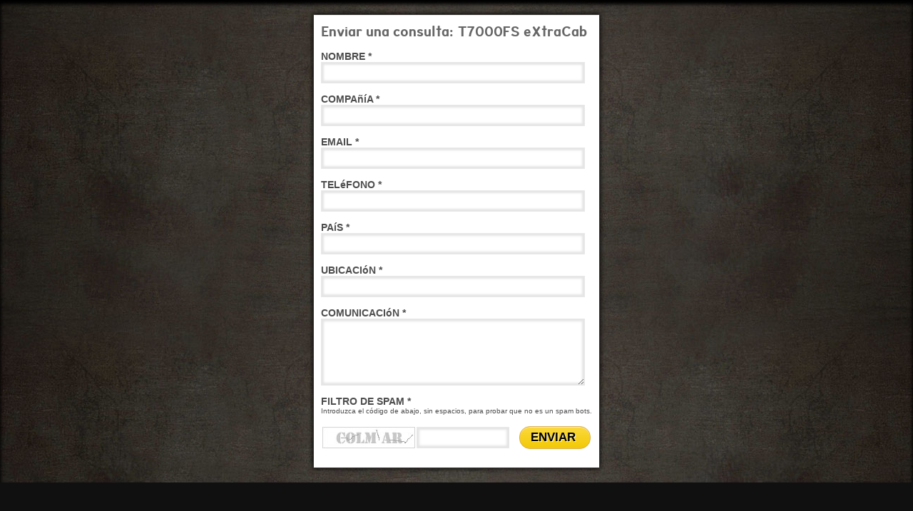

--- FILE ---
content_type: text/html; charset=UTF-8
request_url: https://colmarequipment.com/inquiry/es/73
body_size: 1924
content:
<!DOCTYPE html PUBLIC "-//W3C//DTD XHTML 1.0 Transitional//EN" "http://www.w3.org/TR/xhtml1/DTD/xhtml1-transitional.dtd">
<html xmlns="http://www.w3.org/1999/xhtml">
<head>
<meta http-equiv="Content-Type" content="text/html; charset=ISO-8859-1" />
<meta name="keywords" content="" />
<meta name="description" content="" />
<title>Enviar una consulta: T7000FS eXtraCab | Buscar Frase Aquí</title>
<link rel="Shortcut Icon" href="/favicon.ico">
<link href="/style.css" rel="stylesheet" type="text/css" />
<script type="text/javascript" src="https://ajax.googleapis.com/ajax/libs/jquery/1.7.1/jquery.min.js"></script>
<link rel="stylesheet" type="text/css" href="/css/superfish.css" media="screen">
<link rel="stylesheet" media="screen" href="/css/superfish-vertical.css" /> 
<script type="text/javascript" src="/js/hoverIntent.js"></script>
<script type="text/javascript" src="/js/superfish.js"></script>
<script type="text/javascript">
	// initialise plugins
	jQuery(function(){
		jQuery('ul.sf-menu').superfish();
	});
</script>
<script type="text/javascript" src="/js/jquery.defaultvalue.js" charset="utf-8"></script>
<script type="text/javascript">
	// <![CDATA[
	$(document).ready(function(){			
		$('input.textbox').defaultValue();
		$('textarea.textbox').defaultValue();
	});	
	// ]]>
</script>
<script type="text/javascript">
$(document).ready(function() {
	$(".model-thumbs a").hover(function() {
	var largePath = $(this).attr("alt");
	var largeAlt = $(this).attr("title");
	$("#largeImg").attr({ src: largePath, alt: largeAlt });
	return false;
	});

});
</script>
<link rel="stylesheet" href="/colorbox.css" />
<script src="/js/jquery.colorbox.js"></script>
<script>
	$(document).ready(function(){
		//Examples of how to assign the ColorBox event to elements
		$(".group1").colorbox({rel:'group1'});
		$(".group2").colorbox({rel:'group2', transition:"fade"});
		$(".group3").colorbox({rel:'group3', transition:"none", width:"75%", height:"75%"});
		$(".group4").colorbox({rel:'group4', slideshow:true});
		$(".ajax").colorbox();
		$(".ajax-inquiry").colorbox({iframe:true, innerWidth:470, innerHeight:760});
		$(".youtube").colorbox({iframe:true, innerWidth:425, innerHeight:344});
		$(".iframe").colorbox({iframe:true, width:"80%", height:"80%"});
		$(".inline").colorbox({inline:true, width:"50%"});
		$(".callbacks").colorbox({
			onOpen:function(){ alert('onOpen: colorbox is about to open'); },
			onLoad:function(){ alert('onLoad: colorbox has started to load the targeted content'); },
			onComplete:function(){ alert('onComplete: colorbox has displayed the loaded content'); },
			onCleanup:function(){ alert('onCleanup: colorbox has begun the close process'); },
			onClosed:function(){ alert('onClosed: colorbox has completely closed'); }
		});
		
		//Example of preserving a JavaScript event for inline calls.
		$("#click").click(function(){ 
			$('#click').css({"background-color":"#f00", "color":"#fff", "cursor":"inherit"}).text("Open this window again and this message will still be here.");
			return false;
		});
	});
</script>
<script type="text/javascript">

  var _gaq = _gaq || [];
  _gaq.push(['_setAccount', 'UA-40147678-1']);
  _gaq.push(['_trackPageview']);

  (function() {
    var ga = document.createElement('script'); ga.type = 'text/javascript'; ga.async = true;
    ga.src = ('https:' == document.location.protocol ? 'https://ssl' : 'http://www') + '.google-analytics.com/ga.js';
    var s = document.getElementsByTagName('script')[0]; s.parentNode.insertBefore(ga, s);
  })();

</script></head>

<body style="min-width:0px;">
<div class="inquiry-bg">
	<div class="inquiry-content">
        <form action="/inquiry/es/73" method="post" style="display:inline;">
        <input type="hidden" name="send" value="1" />
            	<h4>Enviar una consulta: T7000FS eXtraCab</h4>
        <p>
            <strong>NOMBRE *</strong><br />
            <input type="text" class="textbox" name="name" value="" />
        </p>
        <p>
            <strong>COMPAñíA *</strong><br />
            <input type="text" class="textbox" name="company" value="" />
        </p>
        <p>
            <strong>EMAIL *</strong><br />
            <input type="text" class="textbox" name="email" value="" />
        </p>
        <p>
            <strong>TELéFONO *</strong><br />
            <input type="text" class="textbox" name="phone" value="" />
        </p>
        <p>
            <strong>PAíS *</strong><br />
            <input type="text" class="textbox" name="country" value="" />
        </p>
        <p>
            <strong>UBICACIóN *</strong><br />
            <input type="text" class="textbox" name="state" value="" />
        </p>
        <p>
            <strong>COMUNICACIóN *</strong><br />
            <textarea class="textbox" name="message" style="height:80px;"></textarea>
        </p>
        
        <p>
            <strong>FILTRO DE SPAM *</strong><br />
            <span style="font-size:10px;">Introduzca el código de abajo, sin espacios, para probar que no es un spam bots.</span>
            <table cellpadding="0" border="0">
                <tr>
                    <td width="130" valign="middle"><img src="/images/captcha.jpg" width="130" height="30" border="0" alt="captcha" /></td>
                    <td width="130" valign="middle"><input type="text" class="textbox" style="width:120px;" name="captcha" value="" /></td>
                    <td width="130" valign="middle" align="right"><input type="submit" class="colButton" value="ENVIAR " /></td>
                </tr>
            </table>
        </p>
        </form>
    </div>
</div>
</body>
</html>

--- FILE ---
content_type: text/css
request_url: https://colmarequipment.com/style.css
body_size: 2111
content:
/* CSS Document */

@font-face {
    font-family: 'patagoniaregular';
    src: url('/fonts/patagonia-webfont.eot');
    src: url('/fonts/patagonia-webfont.eot?#iefix') format('embedded-opentype'),
         url('/fonts/patagonia-webfont.woff') format('woff'),
         url('/fonts/patagonia-webfont.ttf') format('truetype'),
         url('/fonts/patagonia-webfont.svg#patagoniaregular') format('svg');
    font-weight: normal;
    font-style: normal;

}

.success {
	width:auto;
	font-weight:bold;
	padding:3px 0px 3px 0px;
	color:#065700;
	background-color:#9fd89a;
	border:1px solid #087400;
	text-align:center;
	margin-bottom:15px;
}

.error {
	width:auto;
	font-weight:bold;
	padding:3px 0px 3px 0px;
	color:#8e0000;
	background-color:#f2aeae;
	border:1px solid #c20000;
	text-align:center;
	margin-bottom:15px;
}

body {
	width:100%;
	min-width:960px;
	height:100%;
	padding:0px;
	margin:0px;
	font-family:Arial, Helvetica, sans-serif;
	color:#000;
	font-size:14px;
	color:#4d4d4d;
	background-color:#101010;
}

a {
	color:#e6bf07;
	text-decoration:none;
}

a:visited {
	color:#e6bf07;
	text-decoration:none;
}

a:hover {
	color:#ffba00;
	text-decoration:none;
}

a:active {
	color:#ffba00;
	text-decoration:none;
}

h1 {
	padding:0px;
	margin:0px;
	font-family: "patagoniaregular", Arial, Helvetica, sans-serif;
	font-size:42px;
	text-transform:uppercase;
	font-weight:normal;
	color:#000;
}

h2 {
	padding:0px;
	margin:0px;
	font-family: "patagoniaregular", Arial, Helvetica, sans-serif;
	font-size:36px;
	font-weight:normal;
	color:#000;
}

h3 {
	padding:0px;
	margin:0px;
	font-family: "patagoniaregular", Arial, Helvetica, sans-serif;
	font-size:26px;
	font-weight:normal;
	color:#333;
}

h4 {
	padding:0px;
	margin:0px;
	font-family: "patagoniaregular", Arial, Helvetica, sans-serif;
	font-size:20px;
	font-weight:normal;
	color:#666;
}

.clear {
	clear:both;
	width:100%;
	height:0px;
	font-size:0px;
}

.wrapper {
	position:relative;
	width:960px;
	height:auto;
	margin:0px auto;
}

.image {
	float:right;
	width:300px;
	margin:10px 0px 10px 10px;
}

.yellowtext {
	color:#ffba00;
}

#language {
	position:absolute;
	top:0px;
	left:50%;
	margin-left:280px;
	width:198px;
	height:23px;
	padding:3px 0px 0px 0px;
	color:#fff;
	text-transform:uppercase;
	font-weight:bold;
	font-size:11px;
	background-image:url(images/bg-language.png);
	background-repeat:no-repeat;
	background-position:top center;
	z-index:2;
}

#language a, #language a:visited {
	opacity:.6;
}
#language a:hover, #language a:active {
	opacity:1;
}

.header {
	width:100%;
	min-width:960px;
	height:77px;
	background-image:url(images/bg-header.jpg);
	background-repeat:repeat-x;
	background-position:top center;
	/*-moz-box-shadow: 0px 0px 5px #000;
	-webkit-box-shadow: 0px 0px 5px #000;
	box-shadow: 0px 0px 5px #000;*/
}

.logo {
	float:left;
	width:235px;
	padding-top:10px;
	margin-right:15px;
}

.tagline {
	float:left;
	width:710px;
	padding-top:30px;
	font-size:28px;
	letter-spacing:2;
	font-family: "patagoniaregular", Arial, Helvetica, sans-serif;
	color:#000;
	text-shadow:1px 1px 2px #fff;
	text-transform:uppercase;
}

.colButton {
	-moz-box-shadow:inset 0px 1px 0px 0px #fce7bd;
	-webkit-box-shadow:inset 0px 1px 0px 0px #fce7bd;
	box-shadow:inset 0px 1px 0px 0px #fce7bd;
	background:-webkit-gradient( linear, left top, left bottom, color-stop(0.05, #fbd93a), color-stop(1, #f3c905) );
	background:-moz-linear-gradient( center top, #fbd93a 5%, #f3c905 100% );
	filter:progid:DXImageTransform.Microsoft.gradient(startColorstr='#fbd93a', endColorstr='#f3c905');
	background-color:#f3c905;
	-moz-border-radius:15px;
	-webkit-border-radius:15px;
	border-radius:15px;
	border:1px solid #dbae4c;
	display:inline-block;
	color:#000 !important;
	font-family: Arial, Helvetica, sans-serif;
	font-size:17px;
	font-weight:bold;
	padding:5px 15px;
	text-decoration:none;
	text-shadow:1px 1px 0px #fff5d4;
	text-transform:uppercase;
}.colButton:hover {
	background:-webkit-gradient( linear, left top, left bottom, color-stop(0.05, #f3c905), color-stop(1, #fbd93a) );
	background:-moz-linear-gradient( center top, #f3c905 5%, #fbd93a 100% );
	filter:progid:DXImageTransform.Microsoft.gradient(startColorstr='#f3c905', endColorstr='#fbd93a');
	background-color:#f3c905;
	cursor:pointer;
	color:#000;
}.colButton:active {
	position:relative;
	top:0px;
	color:#000;
}

.intro-recycling {
	width:100%;
	min-width:960px;
	height:300px;
	background-color:#000;
	border-bottom:1px solid #3d3c3b;
	-moz-box-shadow: inset 0 0 7px 2px #000;
	-webkit-box-shadow: inset 0 0 7px 2px #000;
	box-shadow: inset 0 0 7px 2px #000;
	background-position:top center;
	background-repeat:no-repeat;
}
.intro-recycling-content {
	padding:20px 0px 0px 450px;
	text-align:left;
	color:#fff;
}
.intro-railway {
	width:100%;
	min-width:960px;
	height:300px;
	background-color:#000;
	-moz-box-shadow: inset 0 0 7px 2px #000;
	-webkit-box-shadow: inset 0 0 7px 2px #000;
	box-shadow: inset 0 0 7px 2px #000;
	background-position:top center;
	background-repeat:no-repeat;
}
.intro-railway-content {
	padding:20px 450px 0px 0px;
	text-align:right;
	color:#fff;
}

.welcome {
	width:100%;
	min-width:960px;
	padding:15px 0px 15px;
	background-color:#ffba00;
	border-top:1px solid #ffe08b;
	border-bottom:1px solid #211c0f;
	color:#000;
}

.welcome-left {
	float:left;
	width:500px;
	margin-right:20px;
}

.welcome-right {
	float:left;
	width:440px;
}

.footer {
	width:100%;
	padding:10px 0px 15px 0px;
	font-size:11px;
	text-transform:uppercase;
}

.footer a, .footer a:visited {
	color:#888;
	text-decoration:none;
}
.footer a:hover, .footer a:active {
	color:#fff;
	text-decoration:none;
}

.credits {
	float:right;
	width:250px;
	text-align:right;
}

.nav {
	width:100%;
	min-width:960px;
	height:40px;
	background-image:url(/images/bg-nav.jpg);
	background-repeat:repeat-x;
	background-position:top center;
}

.main {
	width:100%;
	min-width:960px;
	height:auto;
	padding:10px 0px 20px 0px;
	background-image:url(/images/bg-main.jpg);
	background-repeat:repeat;
	background-position:top center;
	-moz-box-shadow: inset 0 5px 5px 1px #000;
	-webkit-box-shadow: inset 0 5px 5px 1px #000;
	box-shadow: inset 0 5px 5px 1px #000;
}

.breadcrumbs {
	font-size:12px;
	color:#adadad;
	padding:5px 0px 10px 0px;
}

.content {
	width:958px;
	border:1px solid #393734;
	-moz-box-shadow: 0px 0px 7px #000;
	-webkit-box-shadow: 0px 0px 7px #000;
	box-shadow: 0px 0px 7px #000;
	background-color:#fff;
}

.left {
	background-image:url(/images/bg-left.jpg);
	background-repeat:repeat;
	background-position:top left;
	background-color:#000;
}

.right {
	background-color:#fff;
}

.right-content {
	padding:10px;
}

.used-row {
	border-top:1px solid #dcdcdc;
	padding:15px 0px;
}

.used-left {
	float:left;
	width:150px;
	margin-right:15px;
}

.used-right {
	float:left;
	width:603px;
}

.contact-info {
	float:left;
	width:190px;
	height:700px;
	padding:0px 10px;
	border-right:1px solid #ccc;
}

.contact-form {
	float:left;
	width:378px;
	height:700px;
	padding:0px 10px;
	border-right:1px solid #ccc;
}

.contact-map {
	float:left;
	width:300px;
	height:475px;
	padding:0px 10px;
}

.textbox {
	width:360px;
	padding:6px 4px;
	border:1px solid #e8e8e8;
	background-color:#fff;
	-moz-box-shadow: inset 0 0 3px 3px #e5e5e5;
	-webkit-box-shadow: inset 0 0 3px 3px #e5e5e5;
	box-shadow: inset 0 0 3px 3px #e5e5e5;
	font-family:Arial, Helvetica, sans-serif;
	font-size:14px;
	color:#666;
}

.newsrow {
	border-top:1px solid #dcdcdc;
	padding:10px 0px;
}

.newsdate {
	float:left;
	width:80px;
	padding:10px 5px;
	background-color:#383838;
	color:#fff;
	font-family: "patagoniaregular", Arial, Helvetica, sans-serif;
	font-size:16px;
	text-transform:uppercase;
	text-align:right;
	margin-right:15px;
}

.newsdate-month {
	font-size:14px;
	text-transform:uppercase;
}

.newsdate-day {
	font-size:40px;
	margin-top:-7px;
}

.newsdate-year {
	font-size:24px;
	margin-top:-9px;
}

.newsinfo {
	float:left;
	width:660px;
}

.newsrow-date {
	padding-bottom:5px;
	font-weight:bold;
	color:#000;
}

.newsrow-thumb {
	float:right;
	width:100px;
	margin:0px 0px 2px 15px;
}

.model-left {
	float:left;
	width:520px;
	height:415px;
	background-color:#333;
	z-index:1;
}

.model-right {
	float:left;
	width:273px;
	height:415px;
	background-color:#eaeaea;
}

.model-image {
	width:520px;
	height:350px;
	background-color:#2b2a28;
}

.model-thumbs {
	width:510px;
	padding:6px 5px;
	background-color:#2b2a28;
	background-image:url(/images/bg-model.jpg);
	background-position:top center;
	background-repeat:repeat;
}

.model-thumbs a {
	float:left;
	width:70px;
	height:47px;
	border:3px solid #fff;
	margin:0px 4px 0px 5px;
	opacity:1;
	overflow:hidden;
}

#financing {
	display:none;
}

.model-video {
	width:265px;
	border:4px solid #000;
}

.model-pdf {
	height:98px;
	padding:20px 10px 10px 10px;
	border-bottom:1px solid #ccc;
	-moz-box-shadow: inset 0 0 5px 5px #e5e5e5;
	-webkit-box-shadow: inset 0 0 5px 5px #e5e5e5;
	box-shadow: inset 0 0 5px 5px #e5e5e5;
	background-color:#fff;
}

.model-inquiry {
	height:99px;
	padding:20px 10px 10px 10px;
	-moz-box-shadow: inset 0 0 5px 5px #e5e5e5;
	-webkit-box-shadow: inset 0 0 5px 5px #e5e5e5;
	box-shadow: inset 0 0 5px 5px #e5e5e5;
	background-color:#fff;
}

.model-extra-icon {
	float:left;
	width:75px;
}

.model-extra-info {
	float:left;
	width:175px;
	padding-top:5px;
	font-size:12px;
}

.model-extra-title {
	text-transform:uppercase;
	font-size:16px;
	color:#000;
	font-weight:bold;
}

.model-extra-title a {
	color:#000;
}

.model-extra-size {
	text-transform:uppercase;
	font-size:14px;
	color:#666;
	font-weight:bold;
}

.model-box {
	float:left;
	width:235px;
	height:230px;
	padding:6px;
	margin:5px;
	/*background-color:#fff;
	-moz-box-shadow: 0px 0px 4px #999;
	-webkit-box-shadow: 0px 0px 4px #999;
	box-shadow: 0px 0px 4px #999;*/
	background-color:#000;
	text-align:center;
	opacity:.9;
}

.model-box:hover {
	opacity:1;
}

.model-box a {
	display:block;
	width:235px;
	height:230px;
	background-color:#2b2a28;
	background-image:url(/images/bg-model.jpg);
	background-position:top center;
	background-repeat:repeat;
	color:#e6bf07;
}

.model-box a:hover {
	display:block;
	width:235px;
	height:230px;
	color:#fff;
}

.cat-title {
	text-transform:uppercase;
	font-size:34px;
	color:#666;
}

.inquiry-bg {
	width:100%;
	height:auto;
	padding:10px 0px 10px 0px;
	background-image:url(/images/bg-main.jpg);
	background-repeat:repeat;
	background-position:top center;
	-moz-box-shadow: inset 0 5px 5px 1px #000;
	-webkit-box-shadow: inset 0 5px 5px 1px #000;
	box-shadow: inset 0 5px 5px 1px #000;
}

.inquiry-content {
	position:relative;
	width:380px;
	padding:10px;
	margin:10px auto;
	border:1px solid #393734;
	-moz-box-shadow: 0px 0px 7px #000;
	-webkit-box-shadow: 0px 0px 7px #000;
	box-shadow: 0px 0px 7px #000;
	background-color:#fff;
}

.extra-image-left {
	float: left;
	width: 300px;
	margin: 0 10px 10px 0;
}
.extra-image-left img {
	width: 100%;
}
.extra-image-right {
	float: right;
	width: 300px;
	margin: 0 0 10px 10px;
}
.extra-image-right img {
	width: 100%;
}
.extra-row {
	margin: 20px 0;
}


--- FILE ---
content_type: text/css
request_url: https://colmarequipment.com/css/superfish.css
body_size: 1189
content:

/*** ESSENTIAL STYLES ***/
.sf-menu, .sf-menu * {
	margin:			0;
	padding:		0;
	list-style:		none;
}
.sf-menu {
	line-height:	1.0;
}
.sf-menu ul {
	position:		absolute;
	top:			-999em;
	width:			15em; /* left offset of submenus need to match (see below) */
}
.sf-menu ul li {
	width:			100%;
}
.sf-menu li:hover {
	visibility:		inherit; /* fixes IE7 'sticky bug' */
}
.sf-menu li {
	float:			left;
	position:		relative;
	margin-right:	0px;
}
.sf-menu a {
	display:		block;
	position:		relative;
	text-decoration:none;
	color:			#fff;
	font-family: "patagoniaregular", Arial, Helvetica, sans-serif;
}
.sf-menu li:hover ul,
.sf-menu li.sfHover ul {
	left:			0;
	top:			40px; /* match top ul list item height */
	z-index:		99;
}
ul.sf-menu li:hover li ul,
ul.sf-menu li.sfHover li ul {
	top:			-999em;
}
ul.sf-menu li li:hover ul,
ul.sf-menu li li.sfHover ul {
	left:			15em; /* match ul width */
	top:			0;
}
ul.sf-menu li li:hover li ul,
ul.sf-menu li li.sfHover li ul {
	top:			-999em;
}
ul.sf-menu li li li:hover ul,
ul.sf-menu li li li.sfHover ul {
	left:			15em; /* match ul width */
	top:			0;
}

/*** DEMO SKIN ***/
.sf-menu {
	float:			left;
	margin-bottom:	0em;
	margin-top:		0px;
}
/*.sf-menu a {
	padding: 		14px 9px 15px 10px;
	text-decoration:none;
	font-size:12px;
	font-weight:normal;
	text-transform:uppercase;
	background-image:url(../images/bg-nav.jpg);
	background-position:top center;
	background-repeat:repeat-x;
	background-color:#1c5765;
	color:#fff;
	-moz-box-shadow: 0px 0px 5px #0a343f;
	-webkit-box-shadow: 0px 0px 5px #0a343f;
	box-shadow: 0px 0px 5px #0a343f;
}*/

.sf-menu a {
	padding: 		14px 13px 14px 13px;
	text-decoration:none;
	font-size:12px;
	font-weight:normal;
	text-transform:uppercase;
	color:#fff;
	-moz-box-shadow: inset 0 -2px 3px 1px #444;
	-webkit-box-shadow: inset 0 -2px 3px 1px #444;
	box-shadow: inset 0 -2px 3px 1px #444;
	border-right:1px solid #000;
}

.sf-menu li li a, .sf-menu li li li a {
	border-left:	1px solid #000;
	border-top:		1px solid #000;
	padding: 		14px 13px 14px 13px;
	text-decoration:none;
	font-size:12px;
	color:#fff;
	background-image:none;
	background-color:#000;
}
/*.sf-menu a, .sf-menu a:visited  { /* visited pseudo selector so IE6 applies text colour
	color:			#fff;
}*/

.sf-menu li a {
	/* background:		#ff9000; */
	border-top:		0px;
	border-left:	0px;
}
.sf-menu li li {
	background:		#fff;
}
.sf-menu li li li {
	background:		#fff;
}
.sf-menu li:hover, .sf-menu li.sfHover,
.sf-menu a:focus, .sf-menu a:hover, .sf-menu a:active {
	background-color:transparent;
	color:			#e6bf07;
	outline:		0;
	background-image:url(../images/bg-nav-hover.png);
	background-position:top center;
	background-repeat:repeat;
}

/*** arrows **/
.sf-menu a.sf-with-ul {
	padding-right: 	2.25em;
	min-width:		1px; /* trigger IE7 hasLayout so spans position accurately */
}
.sf-sub-indicator {
	position:		absolute;
	display:		block;
	right:			.75em;
	top:			1.05em; /* IE6 only */
	width:			10px;
	height:			10px;
	text-indent: 	-999em;
	overflow:		hidden;
	background:		url('../images/arrows-ffffff.png') no-repeat -10px -100px; /* 8-bit indexed alpha png. IE6 gets solid image only */
}
a > .sf-sub-indicator {  /* give all except IE6 the correct values */
	top:			14px;
	background-position: 0 -100px; /* use translucent arrow for modern browsers*/
}
/* apply hovers to modern browsers */
a:focus > .sf-sub-indicator,
a:hover > .sf-sub-indicator,
a:active > .sf-sub-indicator,
li:hover > a > .sf-sub-indicator,
li.sfHover > a > .sf-sub-indicator {
	background-position: -10px -100px; /* arrow hovers for modern browsers*/
}

/* point right for anchors in subs */
.sf-menu ul .sf-sub-indicator { background-position:  -10px 0; }
.sf-menu ul a > .sf-sub-indicator { background-position:  0 0; }
/* apply hovers to modern browsers */
.sf-menu ul a:focus > .sf-sub-indicator,
.sf-menu ul a:hover > .sf-sub-indicator,
.sf-menu ul a:active > .sf-sub-indicator,
.sf-menu ul li:hover > a > .sf-sub-indicator,
.sf-menu ul li.sfHover > a > .sf-sub-indicator {
	background-position: -10px 0; /* arrow hovers for modern browsers*/
}

/*** shadows for all but IE6 ***/
.sf-shadow ul {
	background:	url('../images/shadow.png') no-repeat bottom right;
	padding: 0 8px 9px 0;
	-moz-border-radius-bottomleft: 17px;
	-moz-border-radius-topright: 17px;
	-webkit-border-top-right-radius: 17px;
	-webkit-border-bottom-left-radius: 17px;
}
.sf-shadow ul.sf-shadow-off {
	background: transparent;
}


--- FILE ---
content_type: text/css
request_url: https://colmarequipment.com/css/superfish-vertical.css
body_size: 309
content:
/*** adding sf-vertical in addition to sf-menu creates a vertical menu ***/
.sf-vertical, .sf-vertical li {
	width:	164px;
}

/* this lacks ul at the start of the selector, so the styles from the main CSS file override it where needed */
.sf-vertical li:hover ul,
.sf-vertical li.sfHover ul {
	left:	164px; /* match ul width */
	top:	0;
}

/*** alter arrow directions ***/
.sf-vertical .sf-sub-indicator { background-position: -10px 0; } /* IE6 gets solid image only */
.sf-vertical a > .sf-sub-indicator { background-position: 0 0; } /* use translucent arrow for modern browsers*/

/* hover arrow direction for modern browsers*/
.sf-vertical a:focus > .sf-sub-indicator,
.sf-vertical a:hover > .sf-sub-indicator,
.sf-vertical a:active > .sf-sub-indicator,
.sf-vertical li:hover > a > .sf-sub-indicator,
.sf-vertical li.sfHover > a > .sf-sub-indicator {
	background-position: -10px 0; /* arrow hovers for modern browsers*/
}

/* new stuff */

.sf-vertical a {
	padding: 		11px 15px 11px 15px;
	text-decoration:none;
	font-size:12px;
	font-weight:normal;
	text-transform:uppercase;
	color:#fff;
	-moz-box-shadow: none;
	-webkit-box-shadow: none;
	box-shadow: none;
	border-right:1px solid #000;
	border-bottom:1px solid #666;
}

.sf-vertical li li a, .sf-vertical li li li a {
	border-left:	1px solid #000;
	border-top:		none;
	padding: 		11px 15px 11px 15px;
	text-decoration:none;
	font-size:12px;
	color:#fff;
	background-image:none;
	background-color:#000;
}

--- FILE ---
content_type: application/javascript
request_url: https://colmarequipment.com/js/jquery.defaultvalue.js
body_size: 208
content:
(function(l){l.fn.extend({defaultValue:function(o,i){var j=o||{};var k=l.extend({value:j.value||null},j);return this.each(function(b,c){var d=$(this);var e=k.value||d.attr('rel');var f={'input':d};var g=createClone();f.clone=g;g.insertAfter(d);var h=function(){if(d.val().length<=0){g.show();d.hide()}else{g.hide();d.show()}};d.bind('blur',h);function createClone(){var a;if(d.context.nodeName.toLowerCase()=='input'){a=l("<input />").attr({'type':'text'})}else if(d.context.nodeName.toLowerCase()=='textarea'){a=l("<textarea />")}a.attr({'value':e,'class':d.attr('class')+' empty','size':d.attr('size'),'style':d.attr('style'),'tabindex':d.attr('tabindex'),'name':'defaultvalue-clone-'+(((1+Math.random())*0x10000)|0).toString(16).substring(1)});a.focus(function(){a.hide();d.show();setTimeout(function(){d.focus()},1)});return a}h();if(i){i(f)}})}})})(jQuery);